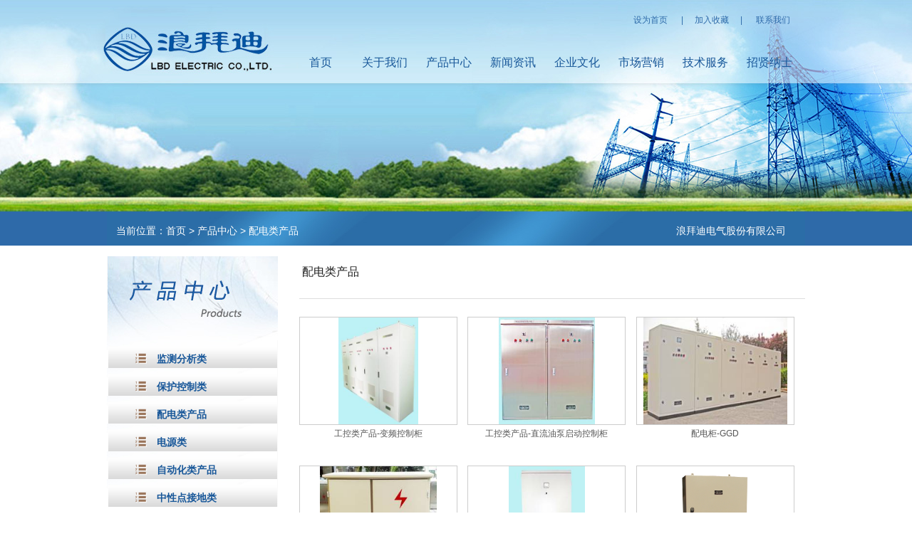

--- FILE ---
content_type: text/html;charset=utf-8
request_url: http://lbd-group.com/product.php?cid=31
body_size: 2607
content:
<!DOCTYPE html PUBLIC "-//W3C//DTD XHTML 1.0 Transitional//EN" "http://www.w3.org/TR/xhtml1/DTD/xhtml1-transitional.dtd">
<html xmlns="http://www.w3.org/1999/xhtml">
<head>
<meta http-equiv="Content-Type" content="text/html; charset=utf-8" />
<title>配电类产品 - 浪拜迪电气股份有限公司</title>
<meta name="generator" content="" />
<meta name="author" content="" />
<meta name="keywords" content="浪拜迪" />
<meta name="description" content="浪拜迪" />
<link href="templates/default/style/webstyle.css" type="text/css" rel="stylesheet" />
<script type="text/javascript" src="templates/default/js/jquery.min.js"></script>
<script type="text/javascript" src="templates/default/js/loadimage.js"></script>
<script type="text/javascript" src="templates/default/js/top.js"></script>
<script type="text/javascript">
$(function(){
    $(".product_list li img").LoadImage({width:220,height:150});
});
</script>
</head>
<body>
<!-- header-->
<!-- banner-->
<div class="subbanner">
        <div id="full-screen-slider">
            <ul id="slides">
            			<li style="background:url('uploads/image/20140711/1405045541.jpg') no-repeat center top"></li>
						<li style="background:url('uploads/image/20140910/1410317223.jpg') no-repeat center top"></li>
			            </ul>
        </div>
        <div class="navArea">
            <div class="txt">
                <a href="javascript:;" onclick="this.style.behavior='url(#default#homepage)';this.setHomePage(location.href);">设为首页</a>
                <span>|</span><a href="javascript:;" onclick="AddFavorite();return false;">加入收藏</a><span>|</span>
                <a href="about.php?cid=9">联系我们</a>
            </div>
            <div class="cl"></div>
            <ul class="nav">
                <li><a href="index.php">首页</a><ul class="nav_sub"></ul></li><li><a href="about.php?cid=2">关于我们</a><ul class="nav_sub"><li><a href="about.php?cid=2">关于我们</a></li><li><a href="about.php?cid=18">企业特点</a></li><li><a href="about.php?cid=19">机构人员</a></li><li><a href="product.php?cid=20">资质荣誉</a></li><li><a href="about.php?cid=21">科研开发</a></li><li><a href="about.php?cid=22">生产质保</a></li><li><a href="about.php?cid=23">用户展示</a></li><li><a href="product.php?cid=24">在线视频</a></li></ul></li><li><a href="about.php?cid=5">产品中心</a><ul class="nav_sub"><li><a href="product.php?cid=29">监测分析类</a></li><li><a href="product.php?cid=30">保护控制类</a></li><li><a href="product.php?cid=31">配电类产品</a></li><li><a href="product.php?cid=32"> 电源类</a></li><li><a href="product.php?cid=33">自动化类产品</a></li><li><a href="product.php?cid=40">中性点接地类</a></li></ul></li><li><a href="news.php?cid=4">新闻资讯</a><ul class="nav_sub"><li><a href="news.php?cid=25">公司新闻</a></li><li><a href="news.php?cid=26">公司公告</a></li><li><a href="news.php?cid=27">行业动态</a></li><li><a href="news.php?cid=28">媒体报道</a></li></ul></li><li><a href="about.php?cid=8">企业文化</a><ul class="nav_sub"><li><a href="about.php?cid=8">企业文化</a></li><li><a href="news.php?cid=37">浪拜迪人</a></li></ul></li><li><a href="about.php?cid=11">市场营销</a><ul class="nav_sub"><li><a href="about.php?cid=11">市场营销</a></li></ul></li><li><a href="about.php?cid=12">技术服务</a><ul class="nav_sub"><li><a href="about.php?cid=12">技术服务</a></li></ul></li><li><a href="about.php?cid=38">招贤纳士</a><ul class="nav_sub"><li><a href="about.php?cid=38">招贤纳士</a></li><li><a href="join.php?cid=39">招聘信息</a></li></ul></li>            </ul>
            <div class="cl"></div>
        </div>
        <div class="cl"></div>
	<script type="text/javascript">
    //加入收藏
    function AddFavorite(){
        if(document.all){
            try{
                window.external.addFavorite(window.location.href,document.title);
            }catch(e){
                alert("加入收藏失败，请使用Ctrl+D进行添加！");
            }
        }else if(window.sidebar){
            window.sidebar.addPanel(document.title, window.location.href, "");
        }else{
            alert("加入收藏失败，请使用Ctrl+D进行添加！");
        }
    }
    </script>
</div>
<!-- /banner-->
<script type="text/javascript" src="templates/default/js/jquery.jslides.js"></script><!-- /header-->
<!-- notice-->
<div class="notice">
	<div class="notice_b">
		<span class="fl">当前位置：<a href="http://lbd-group.com">首页</a>&nbsp;&gt;&nbsp;<a href="product.php?cid=5">产品中心</a>&nbsp;&gt;&nbsp;<a href="">配电类产品</a></span>
        <span class="fr">浪拜迪电气股份有限公司</span>
    </div>
    <div class="cl"></div>
</div>
<!-- /notice-->
<!-- mainbody-->
<div class="subBody">
	<div class="OneOfTwo">
        <div class="subTitle"> 
            <span class="catname">配电类产品</span> 
            <span class="catsname"></span>
            <div class="cl"></div>
        </div>
		<div class="subCont">
			<ul class="product_list">
								<li> <a href="productshow.php?cid=31&id=88" class="img"><img src="uploads/image/20140901/1409558099.jpg" /></a>
					<p class="info"><a href="productshow.php?cid=31&id=88">工控类产品-变频控制柜</a></p>
				</li>
								<li> <a href="productshow.php?cid=31&id=87" class="img"><img src="uploads/image/20140901/1409561961.jpg" /></a>
					<p class="info"><a href="productshow.php?cid=31&id=87">工控类产品-直流油泵启动控制柜</a></p>
				</li>
								<li> <a href="productshow.php?cid=31&id=86" class="img"><img src="uploads/image/20140901/1409554174.jpg" /></a>
					<p class="info"><a href="productshow.php?cid=31&id=86">配电柜-GGD</a></p>
				</li>
								<li> <a href="productshow.php?cid=31&id=85" class="img"><img src="uploads/image/20140901/1409554821.jpg" /></a>
					<p class="info"><a href="productshow.php?cid=31&id=85">低压无功补偿装置-JP柜</a></p>
				</li>
								<li> <a href="productshow.php?cid=31&id=84" class="img"><img src="uploads/image/20140901/1409556695.jpg" /></a>
					<p class="info"><a href="productshow.php?cid=31&id=84">动力箱</a></p>
				</li>
								<li> <a href="productshow.php?cid=31&id=64" class="img"><img src="uploads/image/20140829/1409286574.png" /></a>
					<p class="info"><a href="productshow.php?cid=31&id=64">检修电源箱</a></p>
				</li>
								<li> <a href="productshow.php?cid=31&id=63" class="img"><img src="uploads/image/20140829/1409280369.png" /></a>
					<p class="info"><a href="productshow.php?cid=31&id=63">低压配电箱-照明箱</a></p>
				</li>
							</ul>
			<div class="cl"></div>
			<div class="page_info">共<span>1</span>页<span>7</span>条记录</div> 
		</div>
	</div>
	<div class="TwoOfTwo">
		<div class="left-2"><img src="uploads/image/20140628/1403948680.jpg" /></div>

	<ul class="subnav"><li><a href="product.php?cid=29">监测分析类</a><ul class="nav_sub"></ul></li><li><a href="product.php?cid=30">保护控制类</a><ul class="nav_sub"></ul></li><li><a href="product.php?cid=31">配电类产品</a><ul class="nav_sub"></ul></li><li><a href="product.php?cid=32"> 电源类</a><ul class="nav_sub"></ul></li><li><a href="product.php?cid=33">自动化类产品</a><ul class="nav_sub"></ul></li><li><a href="product.php?cid=40">中性点接地类</a><ul class="nav_sub"></ul></li></ul>

	</div>
	<div class="cl"></div>
</div>
<!-- /mainbody-->
<!-- footer-->

<!-- footer-->
<div class="footer5">
<div class="footer">
<!--	<div class="footer2">
	    </div>
    <div class="footer3">-->
	版权所有:浪拜迪电气股份有限公司  电话：+86+312+3105235，3105236  传真：+86+312+3105239  <br/>
 <a href="https://beian.miit.gov.cn/" target="_blank">冀ICP备06007042号-1</a><br/>
地址：中国*河北*保定国家高新技术产业开发区翠园街230号 <a href="http://www.hbxhy.net" target="_blank">技术支持：新航云网络</a>
<!--	</div>
    <div class="cl"></div>-->
</div>
</div>
<!-- /footer-->
<!-- /footer-->
</body>
</html>

--- FILE ---
content_type: text/css
request_url: http://lbd-group.com/templates/default/style/webstyle.css
body_size: 30228
content:
@charset "utf-8";

/*全局控制*/
body{margin:0;padding:0;font-size:12px;line-height:22px;font-family:Arial,"宋体";-webkit-text-size-adjust:none;}
html,body,div,dl,dt,dd,ul,ol,li,h1,h2,h3,h4,h5,h6,pre,form,fieldset,input,textarea,p,blockquote,th,td,p{margin:0;padding:0;}
input,select,textarea{font-size:12px;line-height:16px;}img{border:0;}ul,li{list-style-type:none;}
a{color:#333;text-decoration:none;}
a:hover{text-decoration:underline;}
.tc{text-align:center;}.tl{text-align:left;}.tr{text-align:right;}
.dis{display:block;}.undis{display:none;}
.fl{float:left;}.fr{float:right;}.cl{clear:both;}.fb{font-weight:bold;}.fnb{font-weight:200;margin-left:-1px;}
.hr_1,.hr_10{font-size:1px;line-height:1px;clear:both;}
.hr_1{height:1px;}.hr_10{height:10px;}
input[type="text"]:focus,input[type="password"]:focus,textarea:focus{outline:none;}


/********************* 以下(结束标识)代码请在实际开发中删除 *********************/


/*头部区域*/
.banner{ min-width:980px; overflow:hidden; margin-bottom:-114px;}
.banner #full-screen-slider { width:100%; height:443px; float:left; position:relative}
.banner #slides { display:block; width:100%; height:443px; list-style:none; padding:0; margin:0; position:relative}
.banner #slides li { display:block; width:100%; height:100%; list-style:none; padding:0; margin:0; position:absolute}
.banner #slides li a { display:block; width:100%; height:100%; text-indent:-9999px}
.banner #pagination { display:none; list-style:none; position:absolute; left:50%; top:300px; z-index:1;  padding:5px 15px 5px 0; margin:0}
.banner #pagination li { display:block; list-style:none; width:10px; height:10px; float:left; margin-left:15px; border-radius:5px; background:#FFF }
.banner #pagination li a { display:block; width:100%; height:100%; padding:0; margin:0;  text-indent:-9999px;}
.banner #pagination li.current { background:#f47838}

.subbanner{ min-width:980px; overflow:hidden;margin-bottom:-114px;}
.subbanner #full-screen-slider { width:100%; height:297px; float:left; position:relative}
.subbanner #slides { display:block; width:100%; height:297px; list-style:none; padding:0; margin:0; position:relative}
.subbanner #slides li { display:block; width:100%; height:100%; list-style:none; padding:0; margin:0; position:absolute}
.subbanner #slides li a { display:block; width:100%; height:100%; text-indent:-9999px}
.subbanner #pagination { display:none; list-style:none; position:absolute; left:50%; top:300px; z-index:1;  padding:5px 15px 5px 0; margin:0}
.subbanner #pagination li { display:block; list-style:none; width:10px; height:10px; float:left; margin-left:15px; border-radius:5px; background:#FFF }
.subbanner #pagination li a { display:block; width:100%; height:100%; padding:0; margin:0;  text-indent:-9999px;}
.subbanner #pagination li.current { background:#f47838}


.navArea{ width:980px; margin:0 auto; overflow:hidden;position:relative; top:-443px; z-index:999; height:114px;}
.navArea .txt{ float:right;color:#2e6aa9; padding-right:5px; height:16px; line-height:16px; margin:23px 0 17px;}
.navArea .txt a{ padding:0 16px; color:#2e6aa9;}
.nav{width:720px;height:20px;line-height:20px;font-family:"宋体"; float:right; padding-right:5px; margin-top:37px;}
.nav li{float:left;}
.nav li a{display:block;width:90px;text-align:center;font-size:16px;color:#185799;}
.nav li a:hover, .nav li a:hover.on{text-decoration:none;}
.nav li a.on{}
.nav li a.on2{text-decoration:none;}
.nav li:hover.on{text-decoration:none;}
.nav li ul{display:none;position:absolute;z-index:9999;} 
.nav li ul li{float:none;display:block;position:relative;line-height:20px;_display:inline;} 
.nav li ul li .s{position:absolute;top:0;left:140px;border-left:1px solid transparent;}
.nav li ul li .s li{float:none;}
.nav li ul li a{display:block;width:120px;height:20px;padding:4px 0 8px 20px;background:#333;text-align:left;font-weight:normal;font-size:12px;color:#ccc;}
.nav li ul li a:hover{color:#f10000;}
.nav .t,.nav .t:hover{background:url(../images/nav_ico.gif) no-repeat 120px center #333;}

.subbanner .navArea{ width:980px; margin:0 auto; overflow:hidden; position:relative; top:-297px; z-index:999;height:114px;}
.subbanner .navArea .txt{ float:right;color:#2e6aa9; padding-right:5px; height:16px; line-height:16px; margin:20px 0 5px;}
.subbanner .navArea .txt a{ padding:0 16px; color:#2e6aa9;}
.subbanner .nav{width:720px;height:20px;line-height:20px;font-family:"宋体"; float:right; padding-right:5px; margin-top:37px;}
.subbanner .nav li{float:left;}
.subbanner .nav li a{display:block;width:90px;text-align:center;font-size:16px;color:#185799;}
.subbanner .nav li a:hover, .nav li a:hover.on{text-decoration:none;}
.subbanner .nav li a.on{}
.subbanner .nav li a.on2{text-decoration:none;}
.subbanner .nav li:hover.on{text-decoration:none;}
.subbanner .nav li ul{display:none;position:absolute;z-index:9999;} 
.subbanner .nav li ul li{float:none;display:block;position:relative;line-height:20px;_display:inline;} 
.subbanner .nav li ul li .s{position:absolute;top:0;left:140px;border-left:1px solid transparent;}
.subbanner .nav li ul li .s li{float:none;}
.nav li ul li a{display:block;width:120px;height:20px;padding:4px 0 8px 20px;background:#333;text-align:left;font-weight:normal;font-size:12px;color:#ccc;}
.subbanner .nav li ul li a:hover{color:#f10000;}
.subbanner .nav .t,.nav .t:hover{background:url(../images/nav_ico.gif) no-repeat 120px center #333;}


/*公告区域*/
.subnotice{width:935px;margin:0 auto 35px auto;padding:0 10px 0 15px;height:30px;line-height:30px;background:#f3f3f3;color:#8d8d8d;overflow:hidden;}
.subnotice strong{color:#6a6a6a;float:left;}

.notice{ width:100%;background:#2e6aa9;}
.notice_a{width:980px;height:49px;overflow:hidden; margin:0 auto;}
.notice_a a{ display:block; float:left;}
.notice_b{ height:16px; line-height:16px; width:940px; padding:19px 27px 13px 13px; color:#FFF; margin:0 auto;font-size:14px; overflow:hidden; background:url(../image/neiye_03.jpg) no-repeat;}
.notice_b a{color:#FFF; font-size:14px;}

.sea-1{ background:url(../image/index_08.jpg) no-repeat #e9f1f5; width:980px; margin:19px auto 22px; height:62px; overflow:hidden;}
.search{background:url(../image/index03.jpg) no-repeat; width:375px; height:31px; margin:17px 0 0 135px;}
.search .key{width:305px;height:29px;line-height:29px;margin:1px 6px 1px 5px;border:0;float:left;}
.search .key[type="text"]:focus{outline:none;}
.search .sub{float:right;width:59px;height:29px;background:url(../image/index03.jpg) no-repeat right 0;border:none;cursor:pointer;}
.search .sub span{display:none;}


/*页面主要区域*/
.mainbody{width:980px; height:220px; overflow:hidden; margin:0 auto;}
.mainbody .main9{ display:block; float:right; color:#6b6b6b; padding-right:15px;}

.mainbody .newwarp{width:399px;float:left;}
.mainbody .newstitle{ background:url(../image/index_10.jpg) no-repeat; width:399px; height:37px; margin-bottom:15px;}
.mainbody .newslist{ padding-bottom:8px;}
.mainbody .newslist li{ background:url(../image/ggg_19.jpg) no-repeat 8px 12px; padding-left:20px; width:370px; height:26px; line-height:27px; border-bottom:1px dotted #9c8881;}
.mainbody .newslist li a{color:#434343;}
.mainbody .newslist li span{float:right;font-family:Verdana;color:#686868;}

.mainbody .abowarp{width:525px;float:right;}
.mainbody .abotitle{ background:url(../image/index_12.jpg) no-repeat; width:525px; height:37px; margin-bottom:5px;}
.mainbody .aboutus{width:515px;line-height:25px;color:#434343; font-size:13px; overflow:hidden; padding-left:5px; overflow:hidden; height:160px;}
.mainbody .aboutus img{float:left;margin-right:13px;}
.mainbody .aboutus a{color:#2554b3;}


/*页脚区域*/
.footer{padding:23px 0 26px;width:980px;margin:0 auto;background:#E9F1F5;line-height:23px;color:#013e7e;font-size:14px;text-align:center;}
.footer a{padding-left:10px;color:#013e7e;font-size:14px; line-height:23px;}

.footer2{ width:438px; float:left; height:63px; overflow:hidden;}
.footer2 a{ display:block; width:146px; height:63px; overflow:hidden; float:left;}
.footer3{ width:515px; float:right; height:63px; overflow:hidden;}
.footer5{ width:100%; background:#E9F1F5; margin-top:30px;}


.contmsg{width:40px;height:37px;position:fixed;bottom:0;right:20px;background:url(../images/msg_bg.gif) no-repeat;cursor:pointer;text-decoration:none;line-height:18px;_position:absolute;_bottom:auto;_top:expression(eval(document.documentElement.scrollTop+document.documentElement.clientHeight-this.offsetHeight-(parseInt(this.currentStyle.marginTop,10)||0)-(parseInt(this.currentStyle.marginBottom,10)||0)));}
.msgtxt{display:none;border:1px solid #e1e1e1;width:120px;padding:5px 8px;position:absolute;bottom:40px;right:0;}


/*子页样式*/
.subBody{margin:15px auto 25px; width:980px;}
.subBody .OneOfTwo{width:710px;float:right; overflow:hidden;}
.subBody .TwoOfTwo{width:240px;float:left;}

.subBody .left-2{ width:240px; height:118px;} 
.subBody .left-2 img{ width:240px; height:118px;} 
.subBody .left-4{ width:232px; height:111px; margin:0 auto;}
.subBody .left-4 a{ display:block;}
.subBody .left-4 img{ width:232px; height:111px;}

.subBody .subnav{margin-bottom:62px;}
.subBody .subnav li{ background:url(../image/neiye_07.jpg) no-repeat; width:170px; height:15px; line-height:15px; padding:19px 0 5px 70px;}
.subBody .subnav li a{color:#185799; font-weight:bold; font-family:"宋体"; font-size:14px;}

.subBody .subTitle{margin-bottom:25px;padding:10px 0 7px;border-bottom:1px solid #DDD;}
.subBody .subTitle .catname{font-size:16px;font-family:"宋体";color:#1F1F1F; display:block; height:24px; margin-left:4px; line-height:24px;}
.subBody .subTitle .catsname{font-size:12px;font-family:"宋体";color:#6f6f6f; display:block; height:18px; margin-left:2px; line-height:18px;}

.subBody .subtype li{float:left;}
.subBody .subtype li a{background:#ffa41b;padding:2px 5px;margin-right:5px;color:#fff;}
.subBody .subtype li a:hover{text-decoration:none;background:#ff9900;}
.subBody .subtype li a.on{background:#999;}
.subBody .subtype2{padding:0 0 0 10px;}
.subBody .subtype2 li{float:left;}
.subBody .subtype2 li a{background:#fff8ed;border:1px solid #ff9900;padding:2px 5px;margin-right:5px;color:#3e3e3e;}
.subBody .subtype2 li a.on{color:#ff6600;}

.subCont{line-height:26px;color:#666;}


/********************* 以上(结束标识)代码请在实际开发中删除 *********************/

/*幻灯Banner*/
#slideplay{width:960px;height:350px;position:relative;overflow:hidden;}
#slideplay ul{position:absolute;}
#slideplay ul li{height:350px;position:relative;float:left;background:#000;overflow:hidden;}
#slideplay ul li div{position:absolute;}
#slideplay ul li img{width:960px;height:350px;}
#slideplay .btnBg{width:960px;height:20px;position:absolute;left:0;bottom:0;background:#000;}
#slideplay .btn{height:10px;padding:5px 10px;position:absolute;right:0;bottom:0;text-align:right;}
#slideplay .btn span{width:25px;height:10px;margin-left:5px;background:#fff;display:inline-block;cursor:pointer;_display:inline;_zoom:1;_font-size:0;}
#slideplay .btn span.on{background:#fff;}
#slideplay .preNext{width:45px;height:100px;position:absolute;top:120px;background:url(../images/sprite.png) no-repeat 0 0;cursor:pointer;display:none;}
#slideplay .pre{left:0;}
#slideplay .next{right:0;background-position:right top;}


/*图片滚动*/
.scrollimg{width:960px;height:50px;position:relative;margin:0 auto 20px;}
.scrollimg div.imgwrap{width:880px;height:50px;margin:0 40px;position:absolute;top:0;overflow:hidden;}
.scrollimg div.imgwrap ul{list-style-image:none;list-style-position:outside;list-style-type:none;margin:0;padding:0;position:absolute;top:0;}
.scrollimg ul li{float:left;height:50px;width:146px;overflow:hidden;}
.scrollimg ul li dl{float:left;height:50px;width:146px;overflow:hidden;}
.scrollimg ul li dl dt{clear:both;float:left;height:45px;width:60px;overflow:hidden;margin-right:8px;}
.scrollimg ul li dl dt a{height:45px;width:60px;display:table-cell;vertical-align:middle;text-align:center;*display:block;*font-size:39px;*font-family:Arial;}
.scrollimg ul li dl dt a img{vertical-align:middle;}
.scrollimg ul li dl dd{color:#aaa;}
.scrollimg ul li dl dd a{color:#3372A2;display:block;font-size:14px;height:20px;margin:2px 0;overflow:hidden;}
.scrollimg a.arrow{display:block;height:50px;width:20px;background:url(../images/arrow.png) no-repeat 0 0;position:absolute;top:0;cursor:pointer;text-indent:-99999px;}
.scrollimg a.back{background-position:0 0;left:0;}
.scrollimg a.back:hover{background-position:0 -100px;}
.scrollimg a.forward{background-position:0 -50px;right:0;}
.scrollimg a.forward:hover{background-position:0 -150px;}


/*新闻栏目*/
.news_list li{line-height:30px;background:url(../images/dot_line.gif) repeat-x 0 30px;padding-top:1px;}
.news_list li a:hover{text-decoration:none;color:#999;}
.news_list span{float:right;font-family:Arial;color:#5868bf;}
.news_list strong{padding-right:5px;font-size:8px;color:#fc0000;}

.news_list2 li{height:50px;line-height:25px;border-bottom:1px solid #eff2f4;padding:6px 0 5px 0;color:#a0a0a0;}
.news_list2 li span.title a{float:left;color:#0f5fbb;font-weight:bold;}
.news_list2 li span.title a:hover{text-decoration:none;color:#000;}
.news_list2 li span.time{float:left;}
.news_list2 li span.hits{float:right;}
.news_list2 li span.class{margin-left:12px;}
.news_list2 li span.class a{text-decoration:underline;color:#a0a0a0;}


/*产品栏目*/
.product_list li{width:33.3%;float:left;margin-bottom:7px;}
.product_list li a.img{width:220px;height:150px;display:table-cell;vertical-align:middle;text-align:center;*display:block;*font-size:125px;*font-family:Arial;border:1px solid #ccc;overflow:hidden;}
.product_list li a.img img{vertical-align:middle;}
.product_list li a.img:hover{border:1px solid #F90;}
.product_list li p.info{width:222px;line-height:25px; height:50px; text-align:center; overflow:hidden;}
.product_list li p.info a{color:#555;}


/*案例样式*/
.caselist li{margin-bottom:12px;padding-bottom:12px;border-bottom:1px solid #eee;clear:both;}
.caselist li p.preview{display:block;width:100px;height:80px;float:left;margin-right:12px;}
.caselist li p.desc{padding:0 10px;line-height:20px;color:#999;}
.caselist li a.img{width:100px;height:80px;margin:0 0 0 10px;padding:1px;display:table-cell;vertical-align:middle;text-align:center;*display:block;*font-size:70px;*font-family:Arial;border:1px solid #ccc;overflow:hidden;}
.caselist li a.img:hover{border:1px solid #ff9900;}
.caselist li a.img img{vertical-align:middle;}
.caselist li a.type{color:#ff9900;font-weight:bold;}
.caselist li a.title{font-weight:bold;font-size:12px;color:#333;}
.caselist span{display:block;line-height:22px;font-family:Arial;color:#666;}
.caselist span small{font-size:12px;margin-right:10px;}


/*软件下载*/
.softlist li{margin-bottom:12px;padding-bottom:12px;border-bottom:1px solid #eee;clear:both;font-family:Verdana;}
.softlist li .preview{float:left;margin-right:10px;}
.softlist li .preview .img{width:50px;height:50px;padding:1px;display:table-cell;vertical-align:middle;text-align:center;*display:block;*font-size:29px;*font-family:Arial;overflow:hidden;}
.softlist li .preview .img img{vertical-align:middle;}
.softlist li .cont{float:left;}
.softlist li .title{font-weight:bold;}
.softlist li .cont_area{float:left;width:500px;}
.softlist li .size{padding-left:8px;font-size:10px;}
.softlist li .desc{display:block;line-height:20px;}
.softlist li .dl_btn{float:right;width:67px;height:26px;line-height:26px;background:url(../images/bkgnormal.png) no-repeat;text-align:center;margin-top:12px;}
.softlist li .dl_btn:hover{background:url(../images/bkghover.png) no-repeat;text-decoration:none;}
.softlist li .dl_btn:active{background:url(../images/bkgdown.png) no-repeat;}


/*列表内容页*/
.listConts{line-height:26px;color:#666;}
.listConts .title{font-size:24px;text-align:center;line-height:40px;color:#000;}
.listConts .info{width:380px;height:27px;line-height:28px;text-align:center;margin:15px auto;border:1px solid #ccc;border-left:none;border-right:none;color:#666;}
.listConts .info small{margin-left:8px;margin-right:3px;color:#999;font-size:12px;}
.listConts .info .small,.info .big{font-family:Georgia;font-weight:bold;cursor:pointer;}
.listConts .info .small{font-size:10px;padding-right:3px;}
.listConts .info .big{color:#003ba6;padding-left:3px;}
.listConts .desc{margin:20px 0 15px;padding:5px 10px;line-height:20px;border:1px solid #f4e4b4;background:#fffff0;}
.listConts .showimg{margin:20px 0;text-align:center;}
.listConts .showimg a img{border:1px solid #ccc;padding:1px;}
.listConts .showimg a:hover img{border:1px solid #F90;padding:1px;}
.listConts .conttitle{font-weight:bold;padding-bottom:7px;margin-bottom:7px;color:#2f2f2f;line-height:24px;border-bottom:1px solid #ddd;font-size:14px;}
.listConts .author{text-align:right;color:#999;}


/*软件内容页*/
.softConts{position:relative;line-height:26px;color:#666;}
.softConts .view{top:40px;right:0;position:absolute;}
.softConts .pic{width:82px;height:82px;background:url(../images/soft_logo_bg.png) no-repeat;display:table-cell;vertical-align:middle;text-align:center;*display:block;*font-size:75px;*font-family:Arial;}
.softConts .pic img{width:72px;height:72px;vertical-align:middle;}
.softConts .title{padding-bottom:6px;font-weight:bold;}
.softConts .title .softname{font-size:30px;color:#000;}
.softConts .title .green{font-size:14px;color:#44AC05;}
.softConts .info span{color:#000;}
.softConts .tabs{border-bottom:1px solid #ccc;height:28px;margin-bottom:15px;}
.softConts .tabs li{float:left;margin-right:5px;}
.softConts .tabs li a{width:83px;height:29px;display:block;text-align:center;line-height:29px;font-size:12px;font-weight:bold;}
.softConts .tabs li a:hover{text-decoration:none;}
.softConts .tabs li.active a{background:url(../images/soft_tabs_on.png) no-repeat;}
.softConts .tabs li.normal a{background:url(../images/soft_tabs.png) no-repeat;}


/*商品列表*/
.goods_list li{width:33.3%;float:left;margin-bottom:7px;}
.goods_list li a.img{width:220px;height:220px;display:table-cell;vertical-align:middle;text-align:center;*display:block;*font-size:125px;*font-family:Arial;border:1px solid #ccc;overflow:hidden;}
.goods_list li a.img img{vertical-align:middle;}
.goods_list li a.img:hover{border:1px solid #F90;}
.goods_list li .info{width:222px;line-height:22px;padding-top:8px;}
.goods_list li .info div{font-family:Verdana;display:block;}
.goods_list li .info i{color:#d94f44;font-style:normal;margin-right:5px;font-family:Verdana;font-weight:bold;}
.goods_list li .info i.lt{text-decoration:line-through;color:#333;}
.goods_list li .info i.hits{font-weight:normal;margin-right:0;}
.goods_list li .info a{color:#555;}


/*商品内容页*/
.goodsConts{color:#666;}
.goodsConts h1.title{font-size:16px;text-align:left;line-height:40px;color:#000;}
.goodsConts .cloud-zoom{display:block;width:295px;height:295px;margin-bottom:10px;}
.goodsConts .cloud-zoom img{width:295px;height:295px;border:1px solid #ccc;}
.goodsConts .zoomlist li{float:left;margin-right:3px;border:1px solid #ccc;height:45px;}
.goodsConts .zoomlist li img{width:45px;height:45px;}
.goodsConts .cloud-zoom-lens{background:#fff;cursor:move;}
.goodsConts .cloud-zoom-title{font-family:Arial;position:absolute !important;background:#000;color:#fff;padding:3px;width:100%;text-align:center; font-weight:bold; font-size:10px;top:0px;}
.goodsConts .cloud-zoom-big{overflow:hidden;}
.goodsConts .cloud-zoom-loading{color:white;background:#222;padding:3px;border:1px solid #000;}
.goodsConts .tb-meta{width:400px;color:#999;}
.goodsConts .tb-meta li{padding-left:10px;line-height:30px;}
.goodsConts .tb-meta li span{display:inline-block;width:60px;}
.goodsConts .tb-meta li strong.price{font-size:24px;margin-right:5px;font-family:Verdana;color:#c00;}
.goodsConts .tb-meta li strong.lt{text-decoration:line-through;margin-right:5px;font-family:Verdana;color:#333;}
.goodsConts .tb-skin{width:360px;background:#fcfaf9;border:1px solid #f7f5f3;border-right:none;border-left:none;margin-top:10px;padding:20px;}
.goodsConts .tb-skin .tb-note-title{height:22px;margin-bottom:8px;}
.goodsConts .tb-skin .tb-note-title span{float:left;}
.goodsConts .tb-skin .tb-note-title a{float:right;font-weight:bold;color:#333;}
.goodsConts .tb-action{margin-top:20px;}
.goodsConts .tb-action a{background-image:url(../images/buybtn.png);overflow:hidden;text-indent:-9999px;float:left;}
.goodsConts .tb-action a#buynow{width:131px;height:37px;display:block;background-position:left 0;margin-right:10px;}
.goodsConts .tb-action a#addcart{width:156px;height:37px;display:block;background-position:-132px 0;}
.goodsConts .tb-prop dt{float:left;margin-bottom:8px;}
.goodsConts .tb-prop dd{margin-bottom:8px;}
.goodsConts .tb-prop dd a{border:1px solid #eae5e3;padding:2px 5px;background:#f0edec;color:#816957;margin-right:5px;}
.goodsConts .tb-prop dd a:hover{text-decoration:none;color:#000;}
.goodsConts .tb-prop dd a.selected{border:1px solid #816957;}
.goodsConts .tb-note-title{color:#816957;}
.goodsConts .tabs{border-bottom:1px solid #ccc;height:28px;margin:35px 0 15px;}
.goodsConts .tabs li{float:left;margin-right:5px;}
.goodsConts .tabs li a{width:83px;height:29px;display:block;text-align:center;line-height:29px;font-size:12px;font-weight:bold;}
.goodsConts .tabs li a:hover{text-decoration:none;}
.goodsConts .tabs li.active a{background:url(../images/soft_tabs_on.png) no-repeat;}
.goodsConts .tabs li.normal a{background:url(../images/soft_tabs.png) no-repeat;}
.goodsConts .buynum{width:50px;height:20px;background:url(../images/input_gray_bg.png) repeat-x;border:1px solid #ccc;text-align:center;}


/*招聘详细*/
.jobConts{line-height:30px;color:#666;}
.jobConts .line{background:#ccc;height:1px;overflow:hidden;font-size:0;margin:10px 0;}
.jobConts .jobdesc{background:#f5f5f5;padding:10px;color:#333;}
.jobConts strong{color:#333;}


/*留言栏目*/
.msgtitle{display:block;padding-bottom:5px;font-size:14px;font-weight:bold;}
.message_block{color:#666;}
.message_block p{padding:12px;}
.msg_input{width:400px;border:1px solid #e0e0e0;padding:8px 9px;background:#fff;font-size:13px;color:#888;-webkit-box-shadow:0px 2px 0px 0px rgba(0, 0, 0, 0.03);box-shadow:0px 2px 0px 0px rgba(0, 0, 0, 0.03);border-radius:2px;}
.msg_input_on{width:400px;border:1px solid #8cd1ff;background:#f1f9ff;padding:8px 9px;-webkit-box-shadow:0px 2px 0px 0px rgba(0, 0, 0, 0.03);box-shadow: 0px 2px 0px 0px rgba(0, 0, 0, 0.03);border-radius:2px;font-size:13px;color:#888;}
.message_labes{font-size:14px;}
.message_title{height:34px;line-height:34px;background:#f6f9fb;padding:0 12px;}
.message_title h2{color:#376b88;font-size:14px;float:left;}
.message_title span{float:right;font-weight:bold;color:#999;}
.message_info{color:#8ea6b6;text-align:right;}
.message_replay{background:#f5f5f5;padding:0 12px;}
.msg_btn_area{margin:16px 0;text-align:right;}
.msg_btn_area a{display:inline-block;padding:5px 15px;background:#09F;color:#fff;text-align:center;font-family:"宋体";font-size:14px;overflow:hidden;cursor:pointer;font-weight:bold;}
.msg_btn_area a:hover{text-decoration:none;background:#F60}


/*大图样式*/
.picarr{position:relative;margin:20px auto;}
.picarr .picture{width:100%;text-align:center;}
.picarr .picture a{display:none;}
.picarr .preview{width:685px;margin-top:20px;padding:5px;background:#eef3fa;border-radius:5px;-webkit-border-radius:5px;-moz-border-radius:5px;}
.picarr .preview li{float:left;margin:4px;}
.picarr .preview li a{width:58px;height:45px;border:1px solid #fff;background:#fff;display:table-cell;vertical-align:middle;text-align:center;*display:block;*font-size:35px;*font-family:Arial;}
.picarr .preview li a img{vertical-align:middle;}
.picarr .preview li.current a{border:1px solid #000;}


/*详细页功能区*/
.preNext{position:relative;}
.preNext .line{height:10px;overflow:hidden;clear:both;background:url(../images/box_dotline.gif) left 15px repeat-x;margin:4px auto;padding-top:10px;}
.preNext .line strong{display:block;width:8px;height:10px;overflow:hidden;font-size:0px;line-height:100px;background:url(../images/box_dotline.gif) right -10px no-repeat;float:left;}
.preNext .text{color:#999;}
.preNext .actBox{position:absolute;top:25px;right:0;}
.preNext .actBox li{display:inline;padding-left:22px;background-image:url(../images/actbox-ico.gif);background-repeat:no-repeat;margin-left:10px;}
.preNext .actBox li a{color:#666;}
.preNext .actBox li#act-fav{background-position:4px 0px;}
.preNext .actBox li#act-err{background-position:4px -37px;}
.preNext .actBox li#act-pus{background-position:4px -73px;}
.preNext .actBox li#act-pnt{background-position:4px -109px;}


/*评论样式*/
.commnet{margin:20px 0 30px;padding:8px 0 0 8px;background:url(../images/commnet_bg.png) repeat-x;border:1px solid #ccc;border-radius:3px;}
.commnet textarea{width:100%;height:59px;border:none;background:transparent;outline:none;font-size:14px;color:#999;overflow:auto;}
.commnet .toolbar{padding-top:8px;_padding-top:5px;*padding-top:5px!important;height:30px;line-height:30px;overflow:hidden;}
.commnet .options{float:left;}
.commnet .button,
.commnet .button_on{float:right;width:100px;height:30px;border:none;border-left:1px solid #ccc;font-size:14px;font-weight:bold;cursor:pointer;}
.commnet .button{background:url(../images/commnet_btn_bg.png) repeat-x;}
.commnet .button_on{background:url(../images/commnet_btnon_bg.png) repeat-x;}
.commlist{margin-top:20px;}
.commlist li{border-bottom:1px solid #eaeaea;word-wrap:break-word;}
.commlist li p{line-height:20px;color:#999；}
.commlist li span.uname{color:#D32;font-family:Verdana;font-weight:bold;}
.commlist li span.time{color:#bbb;}
.commnum span{display:inline-block;width:70px;margin-top:20px;line-height:24px;border:1px solid #ccc;background:#f5f5f5;border-radius:3px;text-align:center;}
.commnum span i{color:#900;font-family:Verdana;font-weight:bold;}


/*分页样式*/
.page_info{text-align:center;margin-top:10px;color:#333;}
.page_info span{padding:0 2px;font-weight:bold;}
.page_list{height:24px;line-height:24px;text-align:center;letter-spacing:0;font-family:"Arial Black";font-size:10px;margin-top:20px;}
.page_list a{display:inline-block;color:#898989;border:1px solid #e8e8e8;background:#f8f8f8;text-align:center;padding:0 8px;margin:0 1px;}
.page_list a:hover{color:#fff;border:1px solid #898989;background:#898989;}
.page_list a.on{color:#333;border:1px solid #ccc;background:#E5EDF2;}


/*内容分页*/
.contPage{height:20px;line-height:20px;text-align:center;letter-spacing:0;font-family:"Arial Black";font-size:10px;margin-top:20px;}
.contPage a{display:inline-block;color:#898989;background:#fff;text-align:center;padding:0 7px;margin:0 1px;}
.contPage a:hover{color:#fff;background:#898989;}
.contPage a.on{color:#333;background:#E5EDF2;border:1px solid #C2D5E3;}


/*在线客服*/
*html{background-image:url(about:blank);background-attachment:fixed;}
.kf{width:127px;border:1px solid #51b5f0;position:fixed;top:45%;right:0;background:url(../images/kf_ico.png) no-repeat 7px 10px #1a98d5;min-height:50px;_height:auto!important;_height:50px;
_position:absolute;_bottom:auto;_top:expression(eval(document.documentElement.scrollTop+document.documentElement.clientHeight-this.offsetHeight-(parseInt(this.currentStyle.marginTop,10)||130)-(parseInt(this.currentStyle.marginBottom,10)||130))); z-index:9999;}
.kf_r{margin-left:37px;background:#16a2dd;color:#fff;text-align:center;padding:10px 0 10px;}
.kf_r img{margin-bottom:5px;}


/*商品分类*/
.goodstype li.alltype{line-height:33px;margin-bottom:10px;background:#f89803;text-align:center;font-size:14px;font-weight:bold;}
.goodstype li a{color:#fff;}
.goodstype li h3{font-size:14px;font-weight:bold;}
.goodstype li ul{padding-bottom:8px;margin-bottom:8px;border-bottom:1px solid #e0e0e0;}
.goodstype li ul li{display:inline-block;margin-right:15px;padding-left:10px;background:url(../images/subnav_ico.gif) no-repeat 0 center;}
.goodstype li ul li a{color:#999;}
.goodstype li ul li a:hover{color:#F60;}
.goodstype li ul li a.on{color:#c00;}


/*购物车*/
.shoppingcart .thead{background:#e6f4fd;color:#333;font-weight:bold;}
.shoppingcart .title{margin:0 10px;}
.shoppingcart .attr{color:#999;margin-left:4px;}
.shoppingcart .total{font-size:14px;}
.shoppingcart .totalprice{font-size:20px;font-family:Verdana;color:#c00;font-weight:bold;}
.shoppingcart .next{display:inline-block;padding:5px 15px;background:#09F;color:#fff;text-align:center;font-family:"宋体";font-size:14px;overflow:hidden;cursor:pointer;font-weight:bold;margin-left:15px;}
.shoppingcart .next:hover{text-decoration:none;background:#F60;}
.shoppingcartempty{margin-top:25px;}

.class_input{width:290px;border:1px solid #e0e0e0;padding:6px 9px;background:#fff;font-size:13px;color:#888;-webkit-box-shadow:0px 2px 0px 0px rgba(0, 0, 0, 0.03);box-shadow:0px 2px 0px 0px rgba(0, 0, 0, 0.03);border-radius:2px;}
.class_input_on{width:290px;border:1px solid #8cd1ff;background:#f1f9ff;padding:6px 9px;-webkit-box-shadow:0px 2px 0px 0px rgba(0, 0, 0, 0.03);box-shadow: 0px 2px 0px 0px rgba(0, 0, 0, 0.03);border-radius:2px;font-size:13px;color:#888;}

.class_areatext{width:290px;height:90px;border:1px solid #e0e0e0;padding:8px 9px;background:#fff;font-size:13px;color:#888;-webkit-box-shadow:0px 2px 0px 0px rgba(0, 0, 0, 0.03);box-shadow:0px 2px 0px 0px rgba(0, 0, 0, 0.03);border-radius:2px;}
.class_areatext_on{width:290px;height:90px;border:1px solid #8cd1ff;background:#f1f9ff;padding:8px 9px;-webkit-box-shadow:0px 2px 0px 0px rgba(0, 0, 0, 0.03);box-shadow: 0px 2px 0px 0px rgba(0, 0, 0, 0.03);border-radius:2px;font-size:13px;color:#888;}


/*Top按钮*/
*html{background-image:url(about:blank);background-attachment:fixed;}/*解决IE6下滚动抖动的问题*/
.tbox{width:50px;float:right;position:fixed;right:10px;bottom:15px;_position:absolute;_bottom:auto;_top:expression(eval(document.documentElement.scrollTop+document.documentElement.clientHeight-this.offsetHeight-(parseInt(this.currentStyle.marginTop,10)||0)-(parseInt(this.currentStyle.marginBottom,10)||0)));_margin-bottom:15px;display:none;}/*解决IE6下不兼容 position:fixed 的问题*/
.tbox #gotop{width:50px;height:50px;background:url(../images/icon.png) no-repeat 0 0;display:block;}

--- FILE ---
content_type: application/javascript
request_url: http://lbd-group.com/templates/default/js/loadimage.js
body_size: 2133
content:
/*
**************************
(C)2010-2013 phpMyWind.com
update: 2012-6-11 15:44:16
person: Feng
**************************
*/

(function($) {
    jQuery.fn.LoadImage = function(settings) {
        settings = jQuery.extend({
            scaling: true,
            width: 80,
            height: 60,
            loadpic: "templates/default/images/loading2.gif"
        },settings);

        return this.each(function() {
            $.fn.LoadImage.ShowImg($(this), settings)
        })
    };


    $.fn.LoadImage.ShowImg = function($this, settings) {

		var loading = $("<img alt=\"图片加载中..\" title=\"图片加载中...\" src=\"" + settings.loadpic + "\" />");
		$this.hide();
        $this.after(loading);

        var autoScaling = function() {
            if (settings.scaling) {	
                if (img.width > 0 && img.height > 0) {
                    if (img.width / img.height >= settings.width / settings.height) {
                        if (img.width > settings.width) {
                            $this.width(settings.width);
                            $this.height((img.height * settings.width) / img.width)
                        } else {
                            $this.width(img.width);
                            $this.height(img.height)
                        }
                    } else {
                        if (img.height > settings.height) {
                            $this.height(settings.height);
                            $this.width((img.width * settings.height) / img.height)
                        } else {
                            $this.width(img.width);
                            $this.height(img.height)
                        }
                    }
                }
            }
        }

		var src = $this.attr("src");
        var img = new Image();

		img.onload = function(){
			autoScaling();
			$this.attr("src", src);
        	$this.show();
			loading.remove();
		};

		img.src = src;

		//$.ajaxSetup ({ cache: false });
       /* $(img).load(function() {*/
       // })
    }
})(jQuery);